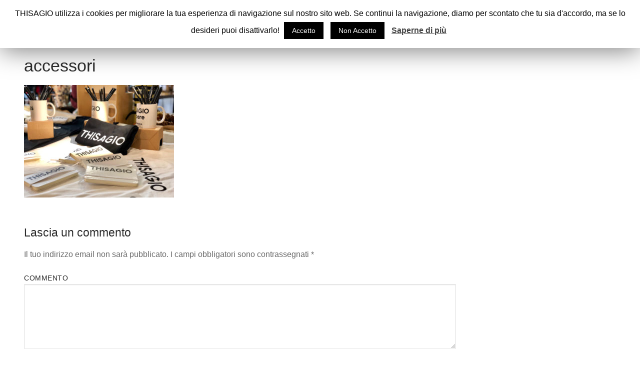

--- FILE ---
content_type: text/html; charset=UTF-8
request_url: https://www.thisagio.it/accessori-2/
body_size: 8953
content:
<!doctype html>
<html lang="it-IT">
<head>
	<meta charset="UTF-8">
	<meta name="viewport" content="width=device-width, initial-scale=1, maximum-scale=10.0, user-scalable=yes">
	<link rel="profile" href="https://gmpg.org/xfn/11">
	<title>accessori &#8211; Thisagio</title>
<script>window._wca = window._wca || [];</script>
<link rel='dns-prefetch' href='//s0.wp.com' />
<link rel='dns-prefetch' href='//secure.gravatar.com' />
<link rel='dns-prefetch' href='//s.w.org' />
<link rel="alternate" type="application/rss+xml" title="Thisagio &raquo; Feed" href="https://www.thisagio.it/feed/" />
<link rel="alternate" type="application/rss+xml" title="Thisagio &raquo; Feed dei commenti" href="https://www.thisagio.it/comments/feed/" />
<link rel="alternate" type="application/rss+xml" title="Thisagio &raquo; accessori Feed dei commenti" href="https://www.thisagio.it/feed/?attachment_id=1181" />
		<script type="text/javascript">
			window._wpemojiSettings = {"baseUrl":"https:\/\/s.w.org\/images\/core\/emoji\/11\/72x72\/","ext":".png","svgUrl":"https:\/\/s.w.org\/images\/core\/emoji\/11\/svg\/","svgExt":".svg","source":{"concatemoji":"https:\/\/www.thisagio.it\/wp-includes\/js\/wp-emoji-release.min.js?ver=4.9.26"}};
			!function(e,a,t){var n,r,o,i=a.createElement("canvas"),p=i.getContext&&i.getContext("2d");function s(e,t){var a=String.fromCharCode;p.clearRect(0,0,i.width,i.height),p.fillText(a.apply(this,e),0,0);e=i.toDataURL();return p.clearRect(0,0,i.width,i.height),p.fillText(a.apply(this,t),0,0),e===i.toDataURL()}function c(e){var t=a.createElement("script");t.src=e,t.defer=t.type="text/javascript",a.getElementsByTagName("head")[0].appendChild(t)}for(o=Array("flag","emoji"),t.supports={everything:!0,everythingExceptFlag:!0},r=0;r<o.length;r++)t.supports[o[r]]=function(e){if(!p||!p.fillText)return!1;switch(p.textBaseline="top",p.font="600 32px Arial",e){case"flag":return s([55356,56826,55356,56819],[55356,56826,8203,55356,56819])?!1:!s([55356,57332,56128,56423,56128,56418,56128,56421,56128,56430,56128,56423,56128,56447],[55356,57332,8203,56128,56423,8203,56128,56418,8203,56128,56421,8203,56128,56430,8203,56128,56423,8203,56128,56447]);case"emoji":return!s([55358,56760,9792,65039],[55358,56760,8203,9792,65039])}return!1}(o[r]),t.supports.everything=t.supports.everything&&t.supports[o[r]],"flag"!==o[r]&&(t.supports.everythingExceptFlag=t.supports.everythingExceptFlag&&t.supports[o[r]]);t.supports.everythingExceptFlag=t.supports.everythingExceptFlag&&!t.supports.flag,t.DOMReady=!1,t.readyCallback=function(){t.DOMReady=!0},t.supports.everything||(n=function(){t.readyCallback()},a.addEventListener?(a.addEventListener("DOMContentLoaded",n,!1),e.addEventListener("load",n,!1)):(e.attachEvent("onload",n),a.attachEvent("onreadystatechange",function(){"complete"===a.readyState&&t.readyCallback()})),(n=t.source||{}).concatemoji?c(n.concatemoji):n.wpemoji&&n.twemoji&&(c(n.twemoji),c(n.wpemoji)))}(window,document,window._wpemojiSettings);
		</script>
		<style type="text/css">
img.wp-smiley,
img.emoji {
	display: inline !important;
	border: none !important;
	box-shadow: none !important;
	height: 1em !important;
	width: 1em !important;
	margin: 0 .07em !important;
	vertical-align: -0.1em !important;
	background: none !important;
	padding: 0 !important;
}
</style>
<link rel='stylesheet' id='cookie-law-info-css'  href='https://www.thisagio.it/wp-content/plugins/cookie-law-info/public/css/cookie-law-info-public.css?ver=1.7.6' type='text/css' media='all' />
<link rel='stylesheet' id='cookie-law-info-gdpr-css'  href='https://www.thisagio.it/wp-content/plugins/cookie-law-info/public/css/cookie-law-info-gdpr.css?ver=1.7.6' type='text/css' media='all' />
<link rel='stylesheet' id='woocommerce-general-css'  href='https://www.thisagio.it/wp-content/themes/customify/assets/css/compatibility/woocommerce.min.css?ver=3.8.3' type='text/css' media='all' />
<link rel='stylesheet' id='woocommerce-smallscreen-css'  href='https://www.thisagio.it/wp-content/themes/customify/assets/css/compatibility/woocommerce-smallscreen.min.css?ver=3.8.3' type='text/css' media='only screen and (max-width: 768px)' />
<style id='woocommerce-inline-inline-css' type='text/css'>
.woocommerce form .form-row .required { visibility: visible; }
</style>
<link rel='stylesheet' id='js_composer_custom_css-css'  href='//www.thisagio.it/wp-content/uploads/js_composer/custom.css?ver=4.9' type='text/css' media='all' />
<link rel='stylesheet' id='font-awesome-css'  href='https://www.thisagio.it/wp-content/plugins/js_composer/assets/lib/bower/font-awesome/css/font-awesome.min.css?ver=4.9' type='text/css' media='all' />
<link rel='stylesheet' id='customify-style-css'  href='https://www.thisagio.it/wp-content/themes/customify/style.min.css?ver=0.2.9' type='text/css' media='all' />
<style id='customify-style-inline-css' type='text/css'>
.customify-builder-btn{    background-color: #dd5858;}                 .add_to_cart_button        {            background-color: #dd5858;        }#page-cover {background-image: url("https://www.thisagio.it/wp-content/uploads/2019/03/accessori.jpg");}.sub-menu .li-duplicator {display:none !important;}.header-search_icon-item .header-search-modal  {border-style: solid;} .header-search_icon-item .search-field  {border-style: solid;} .dark-mode .header-search_box-item .search-form-fields, .header-search_box-item .search-form-fields  {border-style: solid;} .site-content  {background-color: #FFFFFF;} .woocommerce .button.add_to_cart_button, .woocommerce .button.alt,.woocommerce .button.added_to_cart, .woocommerce .button.checkout, .woocommerce .button.product_type_variable,.item--wc_cart .cart-icon .cart-qty .customify-wc-total-qty{    background-color: #dd5858;}.comment-form-rating a, .star-rating,.comment-form-rating a:hover, .comment-form-rating a:focus, .star-rating:hover, .star-rating:focus{    color: #dd5858;}span.onsale{    background-color: #81d742;}/* CSS for desktop */#page-cover .page-cover-inner {min-height: 300px;}.header--row.header-top .customify-grid, .header--row.header-top .style-full-height .primary-menu-ul > li > a {min-height: 33px;}.header--row.header-main .customify-grid, .header--row.header-main .style-full-height .primary-menu-ul > li > a {min-height: 26px;}.header--row.header-bottom .customify-grid, .header--row.header-bottom .style-full-height .primary-menu-ul > li > a {min-height: 14px;}.header--row .builder-first--nav-icon {text-align: right;}.header-search_icon-item .search-submit {margin-left: -40px;}.header-search_box-item .search-submit{margin-left: -40px;} .header-search_box-item .woo_bootster_search .search-submit{margin-left: -40px;} .header-search_box-item .header-search-form button.search-submit{margin-left:-40px;}.header--row .builder-first--primary-menu {text-align: right;}/* CSS for tablet */@media screen and (max-width: 1024px) { #page-cover .page-cover-inner {min-height: 250px;}.header--row .builder-first--nav-icon {text-align: right;}.header-search_icon-item .search-submit {margin-left: -40px;}.header-search_box-item .search-submit{margin-left: -40px;} .header-search_box-item .woo_bootster_search .search-submit{margin-left: -40px;} .header-search_box-item .header-search-form button.search-submit{margin-left:-40px;} }/* CSS for mobile */@media screen and (max-width: 568px) { #page-cover .page-cover-inner {min-height: 200px;}.header--row.header-top .customify-grid, .header--row.header-top .style-full-height .primary-menu-ul > li > a {min-height: 33px;}.header--row .builder-first--nav-icon {text-align: right;}.header-search_icon-item .search-submit {margin-left: -40px;}.header-search_box-item .search-submit{margin-left: -40px;} .header-search_box-item .woo_bootster_search .search-submit{margin-left: -40px;} .header-search_box-item .header-search-form button.search-submit{margin-left:-40px;} }
</style>
<link rel='stylesheet' id='bsf-Defaults-css'  href='https://www.thisagio.it/wp-content/uploads/smile_fonts/Defaults/Defaults.css?ver=4.9.26' type='text/css' media='all' />
<link rel='stylesheet' id='jetpack_css-css'  href='https://www.thisagio.it/wp-content/plugins/jetpack/css/jetpack.css?ver=7.1.3' type='text/css' media='all' />
<script type='text/javascript' src='https://www.thisagio.it/wp-includes/js/jquery/jquery.js?ver=1.12.4'></script>
<script type='text/javascript' src='https://www.thisagio.it/wp-includes/js/jquery/jquery-migrate.min.js?ver=1.4.1'></script>
<script type='text/javascript'>
/* <![CDATA[ */
var Cli_Data = {"nn_cookie_ids":[],"cookielist":[]};
var log_object = {"ajax_url":"https:\/\/www.thisagio.it\/wp-admin\/admin-ajax.php"};
/* ]]> */
</script>
<script type='text/javascript' src='https://www.thisagio.it/wp-content/plugins/cookie-law-info/public/js/cookie-law-info-public.js?ver=1.7.6'></script>
<script type='text/javascript' src='https://www.thisagio.it/wp-content/plugins/woocommerce/assets/js/jquery-blockui/jquery.blockUI.min.js?ver=2.70'></script>
<script type='text/javascript'>
/* <![CDATA[ */
var wc_add_to_cart_params = {"ajax_url":"\/wp-admin\/admin-ajax.php","wc_ajax_url":"\/?wc-ajax=%%endpoint%%","i18n_view_cart":"Visualizza carrello","cart_url":"https:\/\/www.thisagio.it\/carrello\/","is_cart":"","cart_redirect_after_add":"yes"};
/* ]]> */
</script>
<script type='text/javascript' src='https://www.thisagio.it/wp-content/plugins/woocommerce/assets/js/frontend/add-to-cart.min.js?ver=3.8.3'></script>
<script type='text/javascript' src='https://www.thisagio.it/wp-content/plugins/js_composer/assets/js/vendors/woocommerce-add-to-cart.js?ver=4.9'></script>
<link rel='https://api.w.org/' href='https://www.thisagio.it/wp-json/' />
<link rel="EditURI" type="application/rsd+xml" title="RSD" href="https://www.thisagio.it/xmlrpc.php?rsd" />
<link rel="wlwmanifest" type="application/wlwmanifest+xml" href="https://www.thisagio.it/wp-includes/wlwmanifest.xml" /> 
<meta name="generator" content="WordPress 4.9.26" />
<meta name="generator" content="WooCommerce 3.8.3" />
<link rel='shortlink' href='https://wp.me/aaQ5VB-j3' />
<link rel="alternate" type="application/json+oembed" href="https://www.thisagio.it/wp-json/oembed/1.0/embed?url=https%3A%2F%2Fwww.thisagio.it%2Faccessori-2%2F" />
<link rel="alternate" type="text/xml+oembed" href="https://www.thisagio.it/wp-json/oembed/1.0/embed?url=https%3A%2F%2Fwww.thisagio.it%2Faccessori-2%2F&#038;format=xml" />
<!-- Global site tag (gtag.js) - Google Analytics -->
<script async src="https://www.googletagmanager.com/gtag/js?id=UA-165035319-1"></script>
<script>
  window.dataLayer = window.dataLayer || [];
  function gtag(){dataLayer.push(arguments);}
  gtag('js', new Date());

  gtag('config', 'UA-165035319-1');
</script><script id='pixel-script-poptin' src='https://cdn.popt.in/pixel.js?id=dbca5c34e3cb0' async='true'></script> <meta name="referrer" content="always"/>
<link rel='dns-prefetch' href='//v0.wordpress.com'/>
<style type='text/css'>img#wpstats{display:none}</style>	<noscript><style>.woocommerce-product-gallery{ opacity: 1 !important; }</style></noscript>
	
<!-- WooCommerce Facebook Integration Begin -->

<script type='text/javascript'>
!function(f,b,e,v,n,t,s){if(f.fbq)return;n=f.fbq=function(){n.callMethod?
n.callMethod.apply(n,arguments):n.queue.push(arguments)};if(!f._fbq)f._fbq=n;
n.push=n;n.loaded=!0;n.version='2.0';n.queue=[];t=b.createElement(e);t.async=!0;
t.src=v;s=b.getElementsByTagName(e)[0];s.parentNode.insertBefore(t,s)}(window,
document,'script','https://connect.facebook.net/en_US/fbevents.js');
</script>

<script>
fbq('init', '143204816074216', {}, {
    "agent": "woocommerce-3.8.3-1.9.15"
});

fbq('track', 'PageView', {
    "source": "woocommerce",
    "version": "3.8.3",
    "pluginVersion": "1.9.15"
});

document.addEventListener('DOMContentLoaded', function() {
  jQuery && jQuery(function($){
    $('body').on('added_to_cart', function(event) {
      // Ajax action.
      $.get('?wc-ajax=fb_inject_add_to_cart_event', function(data) {
        $('head').append(data);
      });
    });
  });
}, false);

</script>
<!-- DO NOT MODIFY -->
<!-- WooCommerce Facebook Integration end -->
    <meta name="generator" content="Powered by Visual Composer - drag and drop page builder for WordPress."/>
<!--[if lte IE 9]><link rel="stylesheet" type="text/css" href="https://www.thisagio.it/wp-content/plugins/js_composer/assets/css/vc_lte_ie9.min.css" media="screen"><![endif]--><!--[if IE  8]><link rel="stylesheet" type="text/css" href="https://www.thisagio.it/wp-content/plugins/js_composer/assets/css/vc-ie8.min.css" media="screen"><![endif]-->		<script type="text/javascript">
			var cli_flush_cache=2;
		</script>
		
<!-- Jetpack Open Graph Tags -->
<meta property="og:type" content="article" />
<meta property="og:title" content="accessori" />
<meta property="og:url" content="https://www.thisagio.it/accessori-2/" />
<meta property="og:description" content="Visita l&#039;articolo per saperne di più." />
<meta property="article:published_time" content="2019-03-27T14:12:51+00:00" />
<meta property="article:modified_time" content="2019-03-27T14:12:51+00:00" />
<meta property="og:site_name" content="Thisagio" />
<meta property="og:image" content="https://www.thisagio.it/wp-content/uploads/2019/03/accessori.jpg" />
<meta property="og:locale" content="it_IT" />
<meta name="twitter:text:title" content="accessori" />
<meta name="twitter:image" content="https://www.thisagio.it/wp-content/uploads/2019/03/instagram-profile-w.jpg" />
<meta name="twitter:card" content="summary" />
<meta name="twitter:description" content="Visita l&#039;articolo per saperne di più." />

<!-- End Jetpack Open Graph Tags -->
<link rel="icon" href="https://www.thisagio.it/wp-content/uploads/2019/03/instagram-profile-w-100x100.jpg" sizes="32x32" />
<link rel="icon" href="https://www.thisagio.it/wp-content/uploads/2019/03/instagram-profile-w.jpg" sizes="192x192" />
<link rel="apple-touch-icon-precomposed" href="https://www.thisagio.it/wp-content/uploads/2019/03/instagram-profile-w.jpg" />
<meta name="msapplication-TileImage" content="https://www.thisagio.it/wp-content/uploads/2019/03/instagram-profile-w.jpg" />
<noscript><style type="text/css"> .wpb_animate_when_almost_visible { opacity: 1; }</style></noscript><script async src='https://stats.wp.com/s-202604.js'></script>
</head>

<body data-rsssl=1 class="attachment attachment-template-default single single-attachment postid-1181 attachmentid-1181 attachment-jpeg wp-custom-logo woocommerce-no-js content-sidebar main-layout-content-sidebar site-full-width menu_sidebar_slide_left woocommerce wpb-js-composer js-comp-ver-4.9 vc_responsive elementor-default">
<div id="page" class="site box-shadow">
	<a class="skip-link screen-reader-text" href="#site-content">Vai al contenuto</a>
	<a class="close is-size-medium  close-panel close-sidebar-panel" href="#">
        <span class="hamburger hamburger--squeeze is-active">
            <span class="hamburger-box">
              <span class="hamburger-inner"><span class="screen-reader-text">Menu</span></span>
            </span>
        </span>
        <span class="screen-reader-text">Chiudi</span>
        </a><header id="masthead" class="site-header"><div id="masthead-inner" class="site-header-inner">							<div  class="header-top header--row layout-full-contained"  id="cb-row--header-top"  data-row-id="top"  data-show-on="desktop">
								<div class="header--row-inner header-top-inner light-mode">
									<div class="customify-container">
										<div class="customify-grid  cb-row--desktop hide-on-mobile hide-on-tablet customify-grid-middle"><div class="row-v2 row-v2-top no-center"><div class="col-v2 col-v2-left"><div class="item--inner builder-item--html" data-section="header_html" data-item-id="html" ><div class="builder-header-html-item item--html"></div></div></div><div class="col-v2 col-v2-right"><div class="item--inner builder-item--social-icons" data-section="header_social_icons" data-item-id="social-icons" ><ul class="header-social-icons customify-builder-social-icons color-default"><li><a class="social-icon-facebook shape-circle" rel="nofollow" target="_blank" href="https://www.facebook.com/Thisagio.wear"><i class="icon fa fa-facebook" title="Facebook"></i></a></li><li><a class="social-icon-instagram shape-circle" rel="nofollow" target="_blank" href="https://www.instagram.com/thisagio_brand"><i class="icon fa fa-instagram" title="Instagram"></i></a></li></ul></div></div></div></div>									</div>
								</div>
							</div>
														<div  class="header-main header--row layout-full-contained"  id="cb-row--header-main"  data-row-id="main"  data-show-on="desktop mobile">
								<div class="header--row-inner header-main-inner light-mode">
									<div class="customify-container">
										<div class="customify-grid  cb-row--desktop hide-on-mobile hide-on-tablet customify-grid-middle"><div class="row-v2 row-v2-main no-center"><div class="col-v2 col-v2-left"><div class="item--inner builder-item--logo" data-section="title_tagline" data-item-id="logo" >		<div class="site-branding logo-top">
						<a href="https://www.thisagio.it/" class="logo-link" rel="home" itemprop="url">
				<img class="site-img-logo" src="https://www.thisagio.it/wp-content/uploads/2019/03/thisagio-logo.jpg" alt="Thisagio" srcset="https://www.thisagio.it/wp-content/uploads/2019/03/thisagio-logo.jpg 2x">
							</a>
					</div><!-- .site-branding -->
		</div><div class="item--inner builder-item--primary-menu has_menu" data-section="header_menu_primary" data-item-id="primary-menu" ><nav  id="site-navigation-main-desktop" class="site-navigation primary-menu primary-menu-main nav-menu-desktop primary-menu-desktop style-border-bottom"><ul id="menu-main-menu" class="primary-menu-ul menu nav-menu"><li id="menu-item--main-desktop-1175" class="menu-item menu-item-type-post_type menu-item-object-page menu-item-home menu-item-1175"><a href="https://www.thisagio.it/"><span class="link-before">HOME</span></a></li>
<li id="menu-item--main-desktop-1508" class="menu-item menu-item-type-post_type menu-item-object-page menu-item-1508"><a href="https://www.thisagio.it/thisagio-perche/"><span class="link-before">Perché</span></a></li>
<li id="menu-item--main-desktop-37" class="menu-item menu-item-type-post_type menu-item-object-page current_page_parent menu-item-has-children menu-item-37"><a href="https://www.thisagio.it/negozio/"><span class="link-before">SHOP<span class="nav-icon-angle">&nbsp;</span></span></a>
<ul class="sub-menu sub-lv-0">
	<li id="menu-item--main-desktop-40" class="menu-item menu-item-type-taxonomy menu-item-object-product_cat menu-item-40"><a href="https://www.thisagio.it/categoria-prodotto/t-shirt/"><span class="link-before">T-SHIRT</span></a></li>
	<li id="menu-item--main-desktop-1598" class="menu-item menu-item-type-taxonomy menu-item-object-product_cat menu-item-1598"><a href="https://www.thisagio.it/categoria-prodotto/felpe/"><span class="link-before">FELPE</span></a></li>
	<li id="menu-item--main-desktop-2925" class="menu-item menu-item-type-taxonomy menu-item-object-product_cat menu-item-2925"><a href="https://www.thisagio.it/categoria-prodotto/prodotti/ok-respira/"><span class="link-before">OK RESPIRA</span></a></li>
	<li id="menu-item--main-desktop-3021" class="menu-item menu-item-type-taxonomy menu-item-object-product_cat menu-item-3021"><a href="https://www.thisagio.it/categoria-prodotto/hard-times/"><span class="link-before">HARD TIMES</span></a></li>
	<li id="menu-item--main-desktop-3020" class="menu-item menu-item-type-taxonomy menu-item-object-product_cat menu-item-3020"><a href="https://www.thisagio.it/categoria-prodotto/love-is/"><span class="link-before">LOVE IS</span></a></li>
	<li id="menu-item--main-desktop-1367" class="menu-item menu-item-type-taxonomy menu-item-object-product_cat menu-item-1367"><a href="https://www.thisagio.it/categoria-prodotto/bag/"><span class="link-before">BAG</span></a></li>
	<li id="menu-item--main-desktop-41" class="menu-item menu-item-type-taxonomy menu-item-object-product_cat menu-item-41"><a href="https://www.thisagio.it/categoria-prodotto/accessori/"><span class="link-before">ACCESSORI</span></a></li>
	<li id="menu-item--main-desktop-1370" class="menu-item menu-item-type-taxonomy menu-item-object-product_cat menu-item-1370"><a href="https://www.thisagio.it/categoria-prodotto/prodotti/"><span class="link-before">ALL</span></a></li>
</ul>
</li>
<li id="menu-item--main-desktop-1239" class="menu-item menu-item-type-post_type menu-item-object-page menu-item-has-children menu-item-1239"><a href="https://www.thisagio.it/contatti/"><span class="link-before">CONTATTI<span class="nav-icon-angle">&nbsp;</span></span></a>
<ul class="sub-menu sub-lv-0">
	<li id="menu-item--main-desktop-1240" class="menu-item menu-item-type-post_type menu-item-object-page menu-item-1240"><a href="https://www.thisagio.it/resi/"><span class="link-before">Resi</span></a></li>
</ul>
</li>
</ul></nav></div></div><div class="col-v2 col-v2-right"><div class="item--inner builder-item--nav-icon" data-section="header_menu_icon" data-item-id="nav-icon" >		<a class="menu-mobile-toggle item-button is-size-desktop-medium is-size-tablet-medium is-size-mobile-medium">
			<span class="hamburger hamburger--squeeze">
				<span class="hamburger-box">
					<span class="hamburger-inner"></span>
				</span>
			</span>
			<span class="nav-icon--label hide-on-tablet hide-on-mobile">Menu</span></a>
		</div><div class="item--inner builder-item--button" data-section="header_button" data-item-id="button" ><a target="_blank"  href="https://www.thisagio.it/negozio/" class="item--button customify-btn customify-builder-btn is-icon-before"><i class="fa fa-shopping-cart"></i> SHOP ON LINE</a></div></div></div></div><div class="cb-row--mobile hide-on-desktop customify-grid customify-grid-middle"><div class="row-v2 row-v2-main no-center"><div class="col-v2 col-v2-left"><div class="item--inner builder-item--logo" data-section="title_tagline" data-item-id="logo" >		<div class="site-branding logo-top">
						<a href="https://www.thisagio.it/" class="logo-link" rel="home" itemprop="url">
				<img class="site-img-logo" src="https://www.thisagio.it/wp-content/uploads/2019/03/thisagio-logo.jpg" alt="Thisagio" srcset="https://www.thisagio.it/wp-content/uploads/2019/03/thisagio-logo.jpg 2x">
							</a>
					</div><!-- .site-branding -->
		</div></div><div class="col-v2 col-v2-right"><div class="item--inner builder-item--search_icon" data-section="search_icon" data-item-id="search_icon" ><div class="header-search_icon-item item--search_icon">		<a class="search-icon" href="#">
			<span class="ic-search">
				<svg aria-hidden="true" focusable="false" role="presentation" xmlns="http://www.w3.org/2000/svg" width="20" height="21" viewBox="0 0 20 21">
					<path fill="currentColor" fill-rule="evenodd" d="M12.514 14.906a8.264 8.264 0 0 1-4.322 1.21C3.668 16.116 0 12.513 0 8.07 0 3.626 3.668.023 8.192.023c4.525 0 8.193 3.603 8.193 8.047 0 2.033-.769 3.89-2.035 5.307l4.999 5.552-1.775 1.597-5.06-5.62zm-4.322-.843c3.37 0 6.102-2.684 6.102-5.993 0-3.31-2.732-5.994-6.102-5.994S2.09 4.76 2.09 8.07c0 3.31 2.732 5.993 6.102 5.993z"></path>
				</svg>
			</span>
			<span class="ic-close">
				<svg version="1.1" id="Capa_1" xmlns="http://www.w3.org/2000/svg" xmlns:xlink="http://www.w3.org/1999/xlink" x="0px" y="0px" width="612px" height="612px" viewBox="0 0 612 612" fill="currentColor" style="enable-background:new 0 0 612 612;" xml:space="preserve"><g><g id="cross"><g><polygon points="612,36.004 576.521,0.603 306,270.608 35.478,0.603 0,36.004 270.522,306.011 0,575.997 35.478,611.397 306,341.411 576.521,611.397 612,575.997 341.459,306.011 " /></g></g></g><g></g><g></g><g></g><g></g><g></g><g></g><g></g><g></g><g></g><g></g><g></g><g></g><g></g><g></g><g></g></svg>
			</span>
			<span class="arrow-down"></span>
		</a>
		<div class="header-search-modal-wrapper">
			<form role="search" class="header-search-modal header-search-form" action="https://www.thisagio.it/">
				<label>
					<span class="screen-reader-text">Cerca:</span>
					<input type="search" class="search-field" placeholder="Cerca ..." value="" name="s" title="Cerca:" />
				</label>
				<button type="submit" class="search-submit">
					<svg aria-hidden="true" focusable="false" role="presentation" xmlns="http://www.w3.org/2000/svg" width="20" height="21" viewBox="0 0 20 21">
						<path fill="currentColor" fill-rule="evenodd" d="M12.514 14.906a8.264 8.264 0 0 1-4.322 1.21C3.668 16.116 0 12.513 0 8.07 0 3.626 3.668.023 8.192.023c4.525 0 8.193 3.603 8.193 8.047 0 2.033-.769 3.89-2.035 5.307l4.999 5.552-1.775 1.597-5.06-5.62zm-4.322-.843c3.37 0 6.102-2.684 6.102-5.993 0-3.31-2.732-5.994-6.102-5.994S2.09 4.76 2.09 8.07c0 3.31 2.732 5.993 6.102 5.993z"></path>
					</svg>
				</button>
			</form>
		</div>
		</div></div><div class="item--inner builder-item--nav-icon" data-section="header_menu_icon" data-item-id="nav-icon" >		<a class="menu-mobile-toggle item-button is-size-desktop-medium is-size-tablet-medium is-size-mobile-medium">
			<span class="hamburger hamburger--squeeze">
				<span class="hamburger-box">
					<span class="hamburger-inner"></span>
				</span>
			</span>
			<span class="nav-icon--label hide-on-tablet hide-on-mobile">Menu</span></a>
		</div></div></div></div>									</div>
								</div>
							</div>
							<div id="header-menu-sidebar" class="header-menu-sidebar menu-sidebar-panel dark-mode"><div id="header-menu-sidebar-bg" class="header-menu-sidebar-bg"><div id="header-menu-sidebar-inner" class="header-menu-sidebar-inner"><div class="builder-item-sidebar mobile-item--html"><div class="item--inner" data-item-id="html" data-section="header_html"><div class="builder-header-html-item item--html"></div></div></div><div class="builder-item-sidebar mobile-item--search_box"><div class="item--inner" data-item-id="search_box" data-section="search_box"><div class="header-search_box-item item--search_box">		<form role="search" class="header-search-form " action="https://www.thisagio.it/">
			<div class="search-form-fields">
				<span class="screen-reader-text">Cerca:</span>
				
				<input type="search" class="search-field" placeholder="Cerca ..." value="" name="s" title="Cerca:" />

							</div>
			<button type="submit" class="search-submit">
				<svg aria-hidden="true" focusable="false" role="presentation" xmlns="http://www.w3.org/2000/svg" width="20" height="21" viewBox="0 0 20 21">
					<path fill="currentColor" fill-rule="evenodd" d="M12.514 14.906a8.264 8.264 0 0 1-4.322 1.21C3.668 16.116 0 12.513 0 8.07 0 3.626 3.668.023 8.192.023c4.525 0 8.193 3.603 8.193 8.047 0 2.033-.769 3.89-2.035 5.307l4.999 5.552-1.775 1.597-5.06-5.62zm-4.322-.843c3.37 0 6.102-2.684 6.102-5.993 0-3.31-2.732-5.994-6.102-5.994S2.09 4.76 2.09 8.07c0 3.31 2.732 5.993 6.102 5.993z"></path>
				</svg>
			</button>
		</form>
		</div></div></div><div class="builder-item-sidebar mobile-item--primary-menu mobile-item--menu "><div class="item--inner" data-item-id="primary-menu" data-section="header_menu_primary"><nav  id="site-navigation-sidebar-mobile" class="site-navigation primary-menu primary-menu-sidebar nav-menu-mobile primary-menu-mobile style-border-bottom"><ul id="menu-main-menu" class="primary-menu-ul menu nav-menu"><li id="menu-item--sidebar-mobile-1175" class="menu-item menu-item-type-post_type menu-item-object-page menu-item-home menu-item-1175"><a href="https://www.thisagio.it/"><span class="link-before">HOME</span></a></li>
<li id="menu-item--sidebar-mobile-1508" class="menu-item menu-item-type-post_type menu-item-object-page menu-item-1508"><a href="https://www.thisagio.it/thisagio-perche/"><span class="link-before">Perché</span></a></li>
<li id="menu-item--sidebar-mobile-37" class="menu-item menu-item-type-post_type menu-item-object-page current_page_parent menu-item-has-children menu-item-37"><a href="https://www.thisagio.it/negozio/"><span class="link-before">SHOP<span class="nav-icon-angle">&nbsp;</span></span></a>
<ul class="sub-menu sub-lv-0">
	<li id="menu-item--sidebar-mobile-40" class="menu-item menu-item-type-taxonomy menu-item-object-product_cat menu-item-40"><a href="https://www.thisagio.it/categoria-prodotto/t-shirt/"><span class="link-before">T-SHIRT</span></a></li>
	<li id="menu-item--sidebar-mobile-1598" class="menu-item menu-item-type-taxonomy menu-item-object-product_cat menu-item-1598"><a href="https://www.thisagio.it/categoria-prodotto/felpe/"><span class="link-before">FELPE</span></a></li>
	<li id="menu-item--sidebar-mobile-2925" class="menu-item menu-item-type-taxonomy menu-item-object-product_cat menu-item-2925"><a href="https://www.thisagio.it/categoria-prodotto/prodotti/ok-respira/"><span class="link-before">OK RESPIRA</span></a></li>
	<li id="menu-item--sidebar-mobile-3021" class="menu-item menu-item-type-taxonomy menu-item-object-product_cat menu-item-3021"><a href="https://www.thisagio.it/categoria-prodotto/hard-times/"><span class="link-before">HARD TIMES</span></a></li>
	<li id="menu-item--sidebar-mobile-3020" class="menu-item menu-item-type-taxonomy menu-item-object-product_cat menu-item-3020"><a href="https://www.thisagio.it/categoria-prodotto/love-is/"><span class="link-before">LOVE IS</span></a></li>
	<li id="menu-item--sidebar-mobile-1367" class="menu-item menu-item-type-taxonomy menu-item-object-product_cat menu-item-1367"><a href="https://www.thisagio.it/categoria-prodotto/bag/"><span class="link-before">BAG</span></a></li>
	<li id="menu-item--sidebar-mobile-41" class="menu-item menu-item-type-taxonomy menu-item-object-product_cat menu-item-41"><a href="https://www.thisagio.it/categoria-prodotto/accessori/"><span class="link-before">ACCESSORI</span></a></li>
	<li id="menu-item--sidebar-mobile-1370" class="menu-item menu-item-type-taxonomy menu-item-object-product_cat menu-item-1370"><a href="https://www.thisagio.it/categoria-prodotto/prodotti/"><span class="link-before">ALL</span></a></li>
</ul>
</li>
<li id="menu-item--sidebar-mobile-1239" class="menu-item menu-item-type-post_type menu-item-object-page menu-item-has-children menu-item-1239"><a href="https://www.thisagio.it/contatti/"><span class="link-before">CONTATTI<span class="nav-icon-angle">&nbsp;</span></span></a>
<ul class="sub-menu sub-lv-0">
	<li id="menu-item--sidebar-mobile-1240" class="menu-item menu-item-type-post_type menu-item-object-page menu-item-1240"><a href="https://www.thisagio.it/resi/"><span class="link-before">Resi</span></a></li>
</ul>
</li>
</ul></nav></div></div><div class="builder-item-sidebar mobile-item--social-icons"><div class="item--inner" data-item-id="social-icons" data-section="header_social_icons"><ul class="header-social-icons customify-builder-social-icons color-default"><li><a class="social-icon-facebook shape-circle" rel="nofollow" target="_blank" href="https://www.facebook.com/Thisagio.wear"><i class="icon fa fa-facebook" title="Facebook"></i></a></li><li><a class="social-icon-instagram shape-circle" rel="nofollow" target="_blank" href="https://www.instagram.com/thisagio_brand"><i class="icon fa fa-instagram" title="Instagram"></i></a></li></ul></div></div><div class="builder-item-sidebar mobile-item--button"><div class="item--inner" data-item-id="button" data-section="header_button"><a target="_blank"  href="https://www.thisagio.it/negozio/" class="item--button customify-btn customify-builder-btn is-icon-before"><i class="fa fa-shopping-cart"></i> SHOP ON LINE</a></div></div></div></div></div></div></header>	<div id="site-content" class="site-content">
		<div class="customify-container">
			<div class="customify-grid">
				<main id="main" class="content-area customify-col-9_sm-12">
						<div class="content-inner">
				<article id="post-1181" class="entry entry-single post-1181 attachment type-attachment status-inherit hentry">
			<h1 class="entry-title entry--item h2">accessori</h1>		<div class="entry-content entry--item">
			<p class="attachment"><a href='https://www.thisagio.it/wp-content/uploads/2019/03/accessori.jpg'><img width="300" height="225" src="https://www.thisagio.it/wp-content/uploads/2019/03/accessori-300x225.jpg" class="attachment-medium size-medium" alt="" srcset="https://www.thisagio.it/wp-content/uploads/2019/03/accessori-300x225.jpg 300w, https://www.thisagio.it/wp-content/uploads/2019/03/accessori-550x413.jpg 550w, https://www.thisagio.it/wp-content/uploads/2019/03/accessori-768x576.jpg 768w, https://www.thisagio.it/wp-content/uploads/2019/03/accessori-1024x768.jpg 1024w" sizes="(max-width: 300px) 100vw, 300px" /></a></p>
		</div><!-- .entry-content -->
		<div class="entry-comment-form entry--item">
<div id="comments" class="comments-area">
		<div id="respond" class="comment-respond">
		<h3 id="reply-title" class="comment-reply-title">Lascia un commento <small><a rel="nofollow" id="cancel-comment-reply-link" href="/accessori-2/#respond" style="display:none;">Annulla risposta</a></small></h3>			<form action="https://www.thisagio.it/wp-comments-post.php" method="post" id="commentform" class="comment-form" novalidate>
				<p class="comment-notes"><span id="email-notes">Il tuo indirizzo email non sarà pubblicato.</span> I campi obbligatori sono contrassegnati <span class="required">*</span></p><p class="comment-form-comment"><label for="comment">Commento</label> <textarea id="comment" name="comment" cols="45" rows="8" maxlength="65525" required="required"></textarea></p><p class="comment-form-author"><label for="author">Nome <span class="required">*</span></label> <input id="author" name="author" type="text" value="" size="30" maxlength="245" required='required' /></p>
<p class="comment-form-email"><label for="email">Email <span class="required">*</span></label> <input id="email" name="email" type="email" value="" size="30" maxlength="100" aria-describedby="email-notes" required='required' /></p>
<p class="comment-form-url"><label for="url">Sito web</label> <input id="url" name="url" type="url" value="" size="30" maxlength="200" /></p>
<p class="form-submit"><p class="comment-subscription-form"><input type="checkbox" name="subscribe_blog" id="subscribe_blog" value="subscribe" style="width: auto; -moz-appearance: checkbox; -webkit-appearance: checkbox;" /> <label class="subscribe-label" id="subscribe-blog-label" for="subscribe_blog">Avvertimi via email alla pubblicazione di un nuovo articolo.</label></p><input name="submit" type="submit" id="submit" class="submit" value="Pubblica il commento" /> <input type='hidden' name='comment_post_ID' value='1181' id='comment_post_ID' />
<input type='hidden' name='comment_parent' id='comment_parent' value='0' />
</p><p style="display: none;"><input type="hidden" id="akismet_comment_nonce" name="akismet_comment_nonce" value="fbed0fe796" /></p><p style="display: none;"><input type="hidden" id="ak_js" name="ak_js" value="104"/></p>			</form>
			</div><!-- #respond -->
	
</div><!-- #comments -->
</div>		</article>
			</div><!-- #.content-inner -->
              			</main><!-- #main -->
					</div><!-- #.customify-grid -->
	</div><!-- #.customify-container -->
</div><!-- #content -->
<footer class="site-footer" id="site-footer">							<div  class="footer-bottom footer--row layout-full-contained"  id="cb-row--footer-bottom"  data-row-id="bottom"  data-show-on="desktop">
								<div class="footer--row-inner footer-bottom-inner dark-mode">
									<div class="customify-container">
										<div class="customify-grid  customify-grid-top"><div class="customify-col-12_md-12_sm-12_xs-12 builder-item builder-first--footer_copyright" data-push-left="_sm-0"><div class="item--inner builder-item--footer_copyright" data-section="footer_copyright" data-item-id="footer_copyright" ><div class="builder-footer-copyright-item footer-copyright"><p>Copyright &copy; 2018 Thisagio &#8211; Powered by <a href="”www.gidu.it"> GiDu Web &amp; Graphic LAB </a> </p>
</div></div></div></div>									</div>
								</div>
							</div>
							</footer></div><!-- #page -->

<div id="cookie-law-info-bar"><span>THISAGIO utilizza i cookies per migliorare la tua esperienza di navigazione sul nostro sito web. Se continui la navigazione, diamo per scontato che tu sia d'accordo, ma se lo desideri puoi disattivarlo! <a  data-cli_action="accept" id="cookie_action_close_header"  class="medium cli-plugin-button cli-plugin-main-button cookie_action_close_header cli_action_button" style="display:inline-block;  margin:5px; ">Accetto</a> <a  id="cookie_action_close_header_reject"  class="medium cli-plugin-button cli-plugin-main-button cookie_action_close_header_reject cli_action_button"  data-cli_action="reject" style="margin:5px;" >Non Accetto</a> <a href='https://www.thisagio.it/privacy-policy/' id="CONSTANT_OPEN_URL" target="_blank"  class="cli-plugin-main-link"  style="display:inline-block; margin:5px; " >Saperne di più</a></span></div><div id="cookie-law-info-again" style="display:none;"><span id="cookie_hdr_showagain">Privacy & Cookies Policy</span></div><div class="cli-modal-backdrop cli-fade cli-settings-overlay"></div>
<div class="cli-modal-backdrop cli-fade cli-popupbar-overlay"></div>
<script type="text/javascript">
  /* <![CDATA[ */
  cli_cookiebar_settings='{"animate_speed_hide":"500","animate_speed_show":"500","background":"#FFF","border":"#b1a6a6c2","border_on":false,"button_1_button_colour":"#000","button_1_button_hover":"#000000","button_1_link_colour":"#fff","button_1_as_button":true,"button_1_new_win":false,"button_2_button_colour":"#333","button_2_button_hover":"#292929","button_2_link_colour":"#444","button_2_as_button":false,"button_2_hidebar":false,"button_3_button_colour":"#000","button_3_button_hover":"#000000","button_3_link_colour":"#fff","button_3_as_button":true,"button_3_new_win":false,"button_4_button_colour":"#000","button_4_button_hover":"#000000","button_4_link_colour":"#fff","button_4_as_button":true,"font_family":"inherit","header_fix":false,"notify_animate_hide":true,"notify_animate_show":false,"notify_div_id":"#cookie-law-info-bar","notify_position_horizontal":"right","notify_position_vertical":"top","scroll_close":false,"scroll_close_reload":false,"accept_close_reload":false,"reject_close_reload":false,"showagain_tab":true,"showagain_background":"#fff","showagain_border":"#000","showagain_div_id":"#cookie-law-info-again","showagain_x_position":"100px","text":"#000","show_once_yn":false,"show_once":"10000","logging_on":false,"as_popup":false,"popup_overlay":true,"bar_heading_text":"","cookie_bar_as":"banner","popup_showagain_position":"bottom-right","widget_position":"left"}';
  /* ]]> */
</script><!-- Global site tag (gtag.js) - Google Analytics -->
<script async src="https://www.googletagmanager.com/gtag/js?id=UA-165035319-1"></script>
<script>
  window.dataLayer = window.dataLayer || [];
  function gtag(){dataLayer.push(arguments);}
  gtag('js', new Date());

  gtag('config', 'UA-165035319-1');
</script>	<div style="display:none">
	</div>

<!-- Facebook Pixel Code -->
<noscript>
<img height="1" width="1" style="display:none" alt="fbpx"
src="https://www.facebook.com/tr?id=143204816074216&ev=PageView&noscript=1"/>
</noscript>
<!-- DO NOT MODIFY -->
<!-- End Facebook Pixel Code -->
    	<script type="text/javascript">
		var c = document.body.className;
		c = c.replace(/woocommerce-no-js/, 'woocommerce-js');
		document.body.className = c;
	</script>
	<script type='text/javascript' src='https://s0.wp.com/wp-content/js/devicepx-jetpack.js?ver=202604'></script>
<script type='text/javascript' src='https://www.thisagio.it/wp-content/plugins/woocommerce/assets/js/js-cookie/js.cookie.min.js?ver=2.1.4'></script>
<script type='text/javascript'>
/* <![CDATA[ */
var woocommerce_params = {"ajax_url":"\/wp-admin\/admin-ajax.php","wc_ajax_url":"\/?wc-ajax=%%endpoint%%","qty_pm":"1"};
/* ]]> */
</script>
<script type='text/javascript' src='https://www.thisagio.it/wp-content/plugins/woocommerce/assets/js/frontend/woocommerce.min.js?ver=3.8.3'></script>
<script type='text/javascript'>
/* <![CDATA[ */
var wc_cart_fragments_params = {"ajax_url":"\/wp-admin\/admin-ajax.php","wc_ajax_url":"\/?wc-ajax=%%endpoint%%","cart_hash_key":"wc_cart_hash_7cf12c02acd712d788d5728ec608b329","fragment_name":"wc_fragments_7cf12c02acd712d788d5728ec608b329","request_timeout":"5000"};
/* ]]> */
</script>
<script type='text/javascript' src='https://www.thisagio.it/wp-content/plugins/woocommerce/assets/js/frontend/cart-fragments.min.js?ver=3.8.3'></script>
<script type='text/javascript'>
		jQuery( 'body' ).bind( 'wc_fragments_refreshed', function() {
			jQuery( 'body' ).trigger( 'jetpack-lazy-images-load' );
		} );
	
</script>
<script type='text/javascript'>
/* <![CDATA[ */
var mailchimp_public_data = {"site_url":"https:\/\/www.thisagio.it","ajax_url":"https:\/\/www.thisagio.it\/wp-admin\/admin-ajax.php"};
/* ]]> */
</script>
<script type='text/javascript' src='https://www.thisagio.it/wp-content/plugins/mailchimp-for-woocommerce/public/js/mailchimp-woocommerce-public.min.js?ver=2.3'></script>
<script type='text/javascript' src='https://secure.gravatar.com/js/gprofiles.js?ver=2026Janaa'></script>
<script type='text/javascript'>
/* <![CDATA[ */
var WPGroHo = {"my_hash":""};
/* ]]> */
</script>
<script type='text/javascript' src='https://www.thisagio.it/wp-content/plugins/jetpack/modules/wpgroho.js?ver=4.9.26'></script>
<script type='text/javascript'>
/* <![CDATA[ */
var Customify_JS = {"is_rtl":"","css_media_queries":{"all":"%s","desktop":"%s","tablet":"@media screen and (max-width: 1024px) { %s }","mobile":"@media screen and (max-width: 568px) { %s }"},"sidebar_menu_no_duplicator":"1","wc_open_cart":""};
/* ]]> */
</script>
<script type='text/javascript' src='https://www.thisagio.it/wp-content/themes/customify/assets/js/theme.min.js?ver=0.2.9'></script>
<script type='text/javascript' src='https://www.thisagio.it/wp-content/themes/customify/assets/js/compatibility/woocommerce.min.js?ver=0.2.9'></script>
<script type='text/javascript' src='https://www.thisagio.it/wp-includes/js/comment-reply.min.js?ver=4.9.26'></script>
<script type='text/javascript' src='https://www.thisagio.it/wp-includes/js/wp-embed.min.js?ver=4.9.26'></script>
<script async="async" type='text/javascript' src='https://www.thisagio.it/wp-content/plugins/akismet/_inc/form.js?ver=4.0.8'></script>
<script type='text/javascript' src='https://stats.wp.com/e-202604.js' async='async' defer='defer'></script>
<script type='text/javascript'>
	_stq = window._stq || [];
	_stq.push([ 'view', {v:'ext',j:'1:7.1.3',blog:'160179207',post:'1181',tz:'1',srv:'www.thisagio.it'} ]);
	_stq.push([ 'clickTrackerInit', '160179207', '1181' ]);
</script>

</body>
</html>
